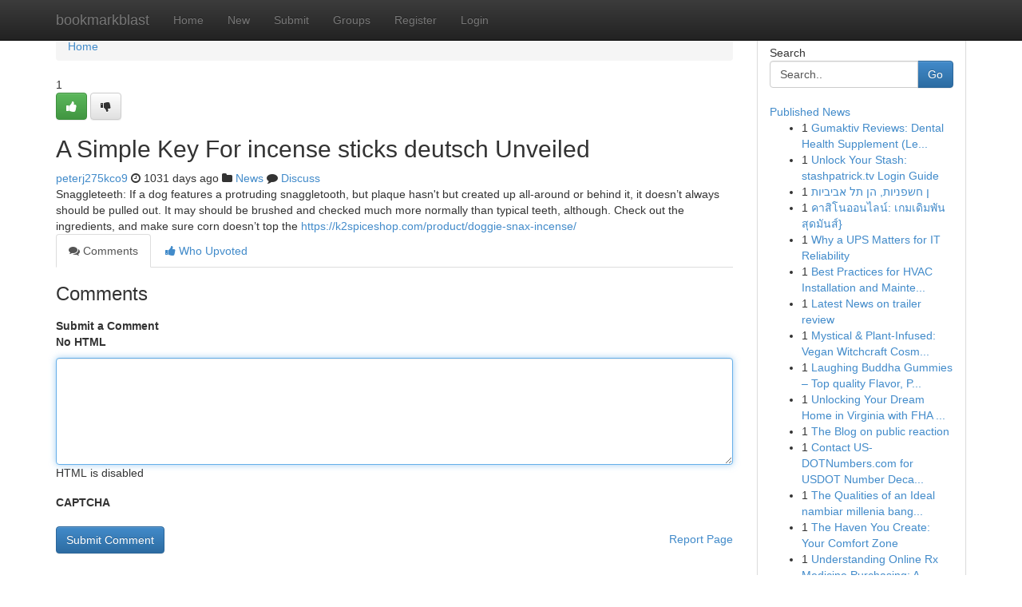

--- FILE ---
content_type: text/html; charset=UTF-8
request_url: https://bookmarkblast.com/story14424026/a-simple-key-for-incense-sticks-deutsch-unveiled
body_size: 5174
content:
<!DOCTYPE html>
<html class="no-js" dir="ltr" xmlns="http://www.w3.org/1999/xhtml" xml:lang="en" lang="en"><head>

<meta http-equiv="Pragma" content="no-cache" />
<meta http-equiv="expires" content="0" />
<meta http-equiv="Content-Type" content="text/html; charset=UTF-8" />	
<title>A Simple Key For incense sticks deutsch Unveiled</title>
<link rel="alternate" type="application/rss+xml" title="bookmarkblast.com &raquo; Feeds 1" href="/rssfeeds.php?p=1" />
<link rel="alternate" type="application/rss+xml" title="bookmarkblast.com &raquo; Feeds 2" href="/rssfeeds.php?p=2" />
<link rel="alternate" type="application/rss+xml" title="bookmarkblast.com &raquo; Feeds 3" href="/rssfeeds.php?p=3" />
<link rel="alternate" type="application/rss+xml" title="bookmarkblast.com &raquo; Feeds 4" href="/rssfeeds.php?p=4" />
<link rel="alternate" type="application/rss+xml" title="bookmarkblast.com &raquo; Feeds 5" href="/rssfeeds.php?p=5" />
<link rel="alternate" type="application/rss+xml" title="bookmarkblast.com &raquo; Feeds 6" href="/rssfeeds.php?p=6" />
<link rel="alternate" type="application/rss+xml" title="bookmarkblast.com &raquo; Feeds 7" href="/rssfeeds.php?p=7" />
<link rel="alternate" type="application/rss+xml" title="bookmarkblast.com &raquo; Feeds 8" href="/rssfeeds.php?p=8" />
<link rel="alternate" type="application/rss+xml" title="bookmarkblast.com &raquo; Feeds 9" href="/rssfeeds.php?p=9" />
<link rel="alternate" type="application/rss+xml" title="bookmarkblast.com &raquo; Feeds 10" href="/rssfeeds.php?p=10" />
<meta name="google-site-verification" content="m5VOPfs2gQQcZXCcEfUKlnQfx72o45pLcOl4sIFzzMQ" /><meta name="Language" content="en-us" />
<meta name="viewport" content="width=device-width, initial-scale=1.0">
<meta name="generator" content="Kliqqi" />

          <link rel="stylesheet" type="text/css" href="//netdna.bootstrapcdn.com/bootstrap/3.2.0/css/bootstrap.min.css">
             <link rel="stylesheet" type="text/css" href="https://cdnjs.cloudflare.com/ajax/libs/twitter-bootstrap/3.2.0/css/bootstrap-theme.css">
                <link rel="stylesheet" type="text/css" href="https://cdnjs.cloudflare.com/ajax/libs/font-awesome/4.1.0/css/font-awesome.min.css">
<link rel="stylesheet" type="text/css" href="/templates/bootstrap/css/style.css" media="screen" />

                         <script type="text/javascript" src="https://cdnjs.cloudflare.com/ajax/libs/modernizr/2.6.1/modernizr.min.js"></script>
<script type="text/javascript" src="https://cdnjs.cloudflare.com/ajax/libs/jquery/1.7.2/jquery.min.js"></script>
<style></style>
<link rel="alternate" type="application/rss+xml" title="RSS 2.0" href="/rss"/>
<link rel="icon" href="/favicon.ico" type="image/x-icon"/>
</head>

<body dir="ltr">

<header role="banner" class="navbar navbar-inverse navbar-fixed-top custom_header">
<div class="container">
<div class="navbar-header">
<button data-target=".bs-navbar-collapse" data-toggle="collapse" type="button" class="navbar-toggle">
    <span class="sr-only">Toggle navigation</span>
    <span class="fa fa-ellipsis-v" style="color:white"></span>
</button>
<a class="navbar-brand" href="/">bookmarkblast</a>	
</div>
<span style="display: none;"><a href="/forum">forum</a></span>
<nav role="navigation" class="collapse navbar-collapse bs-navbar-collapse">
<ul class="nav navbar-nav">
<li ><a href="/">Home</a></li>
<li ><a href="/new">New</a></li>
<li ><a href="/submit">Submit</a></li>
                    
<li ><a href="/groups"><span>Groups</span></a></li>
<li ><a href="/register"><span>Register</span></a></li>
<li ><a data-toggle="modal" href="#loginModal">Login</a></li>
</ul>
	

</nav>
</div>
</header>
<!-- START CATEGORIES -->
<div class="subnav" id="categories">
<div class="container">
<ul class="nav nav-pills"><li class="category_item"><a  href="/">Home</a></li></ul>
</div>
</div>
<!-- END CATEGORIES -->
	
<div class="container">
	<section id="maincontent"><div class="row"><div class="col-md-9">

<ul class="breadcrumb">
	<li><a href="/">Home</a></li>
</ul>

<div itemscope itemtype="http://schema.org/Article" class="stories" id="xnews-14424026" >


<div class="story_data">
<div class="votebox votebox-published">

<div itemprop="aggregateRating" itemscope itemtype="http://schema.org/AggregateRating" class="vote">
	<div itemprop="ratingCount" class="votenumber">1</div>
<div id="xvote-3" class="votebutton">
<!-- Already Voted -->
<a class="btn btn-default btn-success linkVote_3" href="/login" title=""><i class="fa fa-white fa-thumbs-up"></i></a>
<!-- Bury It -->
<a class="btn btn-default linkVote_3" href="/login"  title="" ><i class="fa fa-thumbs-down"></i></a>


</div>
</div>
</div>
<div class="title" id="title-3">
<span itemprop="name">

<h2 id="list_title"><span>A Simple Key For incense sticks deutsch Unveiled</span></h2></span>	
<span class="subtext">

<span itemprop="author" itemscope itemtype="http://schema.org/Person">
<span itemprop="name">
<a href="/user/peterj275kco9" rel="nofollow">peterj275kco9</a> 
</span></span>
<i class="fa fa-clock-o"></i>
<span itemprop="datePublished">  1031 days ago</span>

<script>
$(document).ready(function(){
    $("#list_title span").click(function(){
		window.open($("#siteurl").attr('href'), '', '');
    });
});
</script>

<i class="fa fa-folder"></i> 
<a href="/groups">News</a>

<span id="ls_comments_url-3">
	<i class="fa fa-comment"></i> <span id="linksummaryDiscuss"><a href="#discuss" class="comments">Discuss</a>&nbsp;</span>
</span> 





</div>
</div>
<span itemprop="articleBody">
<div class="storycontent">
	
<div class="news-body-text" id="ls_contents-3" dir="ltr">
Snaggleteeth: If a dog features a protruding snaggletooth, but plaque hasn&#039;t but created up all-around or behind it, it doesn&rsquo;t always should be pulled out. It may should be brushed and checked much more normally than typical teeth, although. Check out the ingredients, and make sure corn doesn&rsquo;t top the <a id="siteurl" target="_blank" href="https://k2spiceshop.com/product/doggie-snax-incense/">https://k2spiceshop.com/product/doggie-snax-incense/</a><div class="clearboth"></div> 
</div>
</div><!-- /.storycontent -->
</span>
</div>

<ul class="nav nav-tabs" id="storytabs">
	<li class="active"><a data-toggle="tab" href="#comments"><i class="fa fa-comments"></i> Comments</a></li>
	<li><a data-toggle="tab" href="#who_voted"><i class="fa fa-thumbs-up"></i> Who Upvoted</a></li>
</ul>


<div id="tabbed" class="tab-content">

<div class="tab-pane fade active in" id="comments" >
<h3>Comments</h3>
<a name="comments" href="#comments"></a>
<ol class="media-list comment-list">

<a name="discuss"></a>
<form action="" method="post" id="thisform" name="mycomment_form">
<div class="form-horizontal">
<fieldset>
<div class="control-group">
<label for="fileInput" class="control-label">Submit a Comment</label>
<div class="controls">

<p class="help-inline"><strong>No HTML  </strong></p>
<textarea autofocus name="comment_content" id="comment_content" class="form-control comment-form" rows="6" /></textarea>
<p class="help-inline">HTML is disabled</p>
</div>
</div>


<script>
var ACPuzzleOptions = {
   theme :  "white",
   lang :  "en"
};
</script>

<div class="control-group">
	<label for="input01" class="control-label">CAPTCHA</label>
	<div class="controls">
	<div id="solvemedia_display">
	<script type="text/javascript" src="https://api.solvemedia.com/papi/challenge.script?k=1G9ho6tcbpytfUxJ0SlrSNt0MjjOB0l2"></script>

	<noscript>
	<iframe src="http://api.solvemedia.com/papi/challenge.noscript?k=1G9ho6tcbpytfUxJ0SlrSNt0MjjOB0l2" height="300" width="500" frameborder="0"></iframe><br/>
	<textarea name="adcopy_challenge" rows="3" cols="40"></textarea>
	<input type="hidden" name="adcopy_response" value="manual_challenge"/>
	</noscript>	
</div>
<br />
</div>
</div>

<div class="form-actions">
	<input type="hidden" name="process" value="newcomment" />
	<input type="hidden" name="randkey" value="75578554" />
	<input type="hidden" name="link_id" value="3" />
	<input type="hidden" name="user_id" value="2" />
	<input type="hidden" name="parrent_comment_id" value="0" />
	<input type="submit" name="submit" value="Submit Comment" class="btn btn-primary" />
	<a href="https://remove.backlinks.live" target="_blank" style="float:right; line-height: 32px;">Report Page</a>
</div>
</fieldset>
</div>
</form>
</ol>
</div>
	
<div class="tab-pane fade" id="who_voted">
<h3>Who Upvoted this Story</h3>
<div class="whovotedwrapper whoupvoted">
<ul>
<li>
<a href="/user/peterj275kco9" rel="nofollow" title="peterj275kco9" class="avatar-tooltip"><img src="/avatars/Avatar_100.png" alt="" align="top" title="" /></a>
</li>
</ul>
</div>
</div>
</div>
<!-- END CENTER CONTENT -->


</div>

<!-- START RIGHT COLUMN -->
<div class="col-md-3">
<div class="panel panel-default">
<div id="rightcol" class="panel-body">
<!-- START FIRST SIDEBAR -->

<!-- START SEARCH BOX -->
<script type="text/javascript">var some_search='Search..';</script>
<div class="search">
<div class="headline">
<div class="sectiontitle">Search</div>
</div>

<form action="/search" method="get" name="thisform-search" class="form-inline search-form" role="form" id="thisform-search" >

<div class="input-group">

<input type="text" class="form-control" tabindex="20" name="search" id="searchsite" value="Search.." onfocus="if(this.value == some_search) {this.value = '';}" onblur="if (this.value == '') {this.value = some_search;}"/>

<span class="input-group-btn">
<button type="submit" tabindex="21" class="btn btn-primary custom_nav_search_button" />Go</button>
</span>
</div>
</form>

<div style="clear:both;"></div>
<br />
</div>
<!-- END SEARCH BOX -->

<!-- START ABOUT BOX -->

	


<div class="headline">
<div class="sectiontitle"><a href="/">Published News</a></div>
</div>
<div class="boxcontent">
<ul class="sidebar-stories">

<li>
<span class="sidebar-vote-number">1</span>	<span class="sidebar-article"><a href="https://bookmarkblast.com/story21054685/gumaktiv-reviews-dental-health-supplement-legit-or-scam" class="sidebar-title">Gumaktiv Reviews​: Dental Health Supplement (Le...</a></span>
</li>
<li>
<span class="sidebar-vote-number">1</span>	<span class="sidebar-article"><a href="https://bookmarkblast.com/story21054684/unlock-your-stash-stashpatrick-tv-login-guide" class="sidebar-title">Unlock Your Stash: stashpatrick.tv Login Guide </a></span>
</li>
<li>
<span class="sidebar-vote-number">1</span>	<span class="sidebar-article"><a href="https://bookmarkblast.com/story21054683/ן-חשפניות-הן-תל-אביביות" class="sidebar-title">ן חשפניות, הן תל אביביות </a></span>
</li>
<li>
<span class="sidebar-vote-number">1</span>	<span class="sidebar-article"><a href="https://bookmarkblast.com/story21054682/คาส-โนออนไลน-เกมเด-มพ-นส-ดม-นส" class="sidebar-title">คาสิโนออนไลน์: เกมเดิมพันสุดมันส์}</a></span>
</li>
<li>
<span class="sidebar-vote-number">1</span>	<span class="sidebar-article"><a href="https://bookmarkblast.com/story21054681/why-a-ups-matters-for-it-reliability" class="sidebar-title">Why a UPS Matters for IT Reliability</a></span>
</li>
<li>
<span class="sidebar-vote-number">1</span>	<span class="sidebar-article"><a href="https://bookmarkblast.com/story21054680/best-practices-for-hvac-installation-and-maintenance" class="sidebar-title">Best Practices for HVAC Installation and Mainte...</a></span>
</li>
<li>
<span class="sidebar-vote-number">1</span>	<span class="sidebar-article"><a href="https://bookmarkblast.com/story21054679/latest-news-on-trailer-review" class="sidebar-title">Latest News on trailer review</a></span>
</li>
<li>
<span class="sidebar-vote-number">1</span>	<span class="sidebar-article"><a href="https://bookmarkblast.com/story21054678/mystical-plant-infused-vegan-witchcraft-cosmetics" class="sidebar-title">Mystical &amp; Plant-Infused: Vegan Witchcraft Cosm...</a></span>
</li>
<li>
<span class="sidebar-vote-number">1</span>	<span class="sidebar-article"><a href="https://bookmarkblast.com/story21054677/laughing-buddha-gummies-top-quality-flavor-potency-and-fulfilling-outcomes" class="sidebar-title">Laughing Buddha Gummies &ndash; Top quality Flavor, P...</a></span>
</li>
<li>
<span class="sidebar-vote-number">1</span>	<span class="sidebar-article"><a href="https://bookmarkblast.com/story21054676/unlocking-your-dream-home-in-virginia-with-fha-loans" class="sidebar-title">Unlocking Your Dream Home in Virginia with FHA ...</a></span>
</li>
<li>
<span class="sidebar-vote-number">1</span>	<span class="sidebar-article"><a href="https://bookmarkblast.com/story21054675/the-blog-on-public-reaction" class="sidebar-title">The Blog on public reaction</a></span>
</li>
<li>
<span class="sidebar-vote-number">1</span>	<span class="sidebar-article"><a href="https://bookmarkblast.com/story21054674/contact-us-dotnumbers-com-for-usdot-number-decals-compliance-support" class="sidebar-title">Contact US-DOTNumbers.com for USDOT Number Deca...</a></span>
</li>
<li>
<span class="sidebar-vote-number">1</span>	<span class="sidebar-article"><a href="https://bookmarkblast.com/story21054673/the-qualities-of-an-ideal-nambiar-millenia-bangalore" class="sidebar-title">The Qualities of an Ideal nambiar millenia bang...</a></span>
</li>
<li>
<span class="sidebar-vote-number">1</span>	<span class="sidebar-article"><a href="https://bookmarkblast.com/story21054672/the-haven-you-create-your-comfort-zone" class="sidebar-title">The Haven You Create: Your Comfort Zone </a></span>
</li>
<li>
<span class="sidebar-vote-number">1</span>	<span class="sidebar-article"><a href="https://bookmarkblast.com/story21054671/understanding-online-rx-medicine-purchasing-a-thorough-manual" class="sidebar-title">Understanding Online Rx Medicine Purchasing: A ...</a></span>
</li>

</ul>
</div>

<!-- END SECOND SIDEBAR -->
</div>
</div>
</div>
<!-- END RIGHT COLUMN -->
</div></section>
<hr>

<!--googleoff: all-->
<footer class="footer">
<div id="footer">
<span class="subtext"> Copyright &copy; 2026 | <a href="/search">Advanced Search</a> 
| <a href="/">Live</a>
| <a href="/">Tag Cloud</a>
| <a href="/">Top Users</a>
| Made with <a href="#" rel="nofollow" target="_blank">Kliqqi CMS</a> 
| <a href="/rssfeeds.php?p=1">All RSS Feeds</a> 
</span>
</div>
</footer>
<!--googleon: all-->


</div>
	
<!-- START UP/DOWN VOTING JAVASCRIPT -->
	
<script>
var my_base_url='http://bookmarkblast.com';
var my_kliqqi_base='';
var anonymous_vote = false;
var Voting_Method = '1';
var KLIQQI_Visual_Vote_Cast = "Voted";
var KLIQQI_Visual_Vote_Report = "Buried";
var KLIQQI_Visual_Vote_For_It = "Vote";
var KLIQQI_Visual_Comment_ThankYou_Rating = "Thank you for rating this comment.";


</script>
<!-- END UP/DOWN VOTING JAVASCRIPT -->


<script type="text/javascript" src="https://cdnjs.cloudflare.com/ajax/libs/jqueryui/1.8.23/jquery-ui.min.js"></script>
<link href="https://cdnjs.cloudflare.com/ajax/libs/jqueryui/1.8.23/themes/base/jquery-ui.css" media="all" rel="stylesheet" type="text/css" />




             <script type="text/javascript" src="https://cdnjs.cloudflare.com/ajax/libs/twitter-bootstrap/3.2.0/js/bootstrap.min.js"></script>

<!-- Login Modal -->
<div class="modal fade" id="loginModal" tabindex="-1" role="dialog">
<div class="modal-dialog">
<div class="modal-content">
<div class="modal-header">
<button type="button" class="close" data-dismiss="modal" aria-hidden="true">&times;</button>
<h4 class="modal-title">Login</h4>
</div>
<div class="modal-body">
<div class="control-group">
<form id="signin" action="/login?return=/story14424026/a-simple-key-for-incense-sticks-deutsch-unveiled" method="post">

<div style="login_modal_username">
	<label for="username">Username/Email</label><input id="username" name="username" class="form-control" value="" title="username" tabindex="1" type="text">
</div>
<div class="login_modal_password">
	<label for="password">Password</label><input id="password" name="password" class="form-control" value="" title="password" tabindex="2" type="password">
</div>
<div class="login_modal_remember">
<div class="login_modal_remember_checkbox">
	<input id="remember" style="float:left;margin-right:5px;" name="persistent" value="1" tabindex="3" type="checkbox">
</div>
<div class="login_modal_remember_label">
	<label for="remember" style="">Remember</label>
</div>
<div style="clear:both;"></div>
</div>
<div class="login_modal_login">
	<input type="hidden" name="processlogin" value="1"/>
	<input type="hidden" name="return" value=""/>
	<input class="btn btn-primary col-md-12" id="signin_submit" value="Sign In" tabindex="4" type="submit">
</div>
    
<hr class="soften" id="login_modal_spacer" />
	<div class="login_modal_forgot"><a class="btn btn-default col-md-12" id="forgot_password_link" href="/login">Forgotten Password?</a></div>
	<div class="clearboth"></div>
</form>
</div>
</div>
</div>
</div>
</div>

<script>$('.avatar-tooltip').tooltip()</script>
<script defer src="https://static.cloudflareinsights.com/beacon.min.js/vcd15cbe7772f49c399c6a5babf22c1241717689176015" integrity="sha512-ZpsOmlRQV6y907TI0dKBHq9Md29nnaEIPlkf84rnaERnq6zvWvPUqr2ft8M1aS28oN72PdrCzSjY4U6VaAw1EQ==" data-cf-beacon='{"version":"2024.11.0","token":"6be1efd7125545da96d1e2c6f1c6d916","r":1,"server_timing":{"name":{"cfCacheStatus":true,"cfEdge":true,"cfExtPri":true,"cfL4":true,"cfOrigin":true,"cfSpeedBrain":true},"location_startswith":null}}' crossorigin="anonymous"></script>
</body>
</html>
